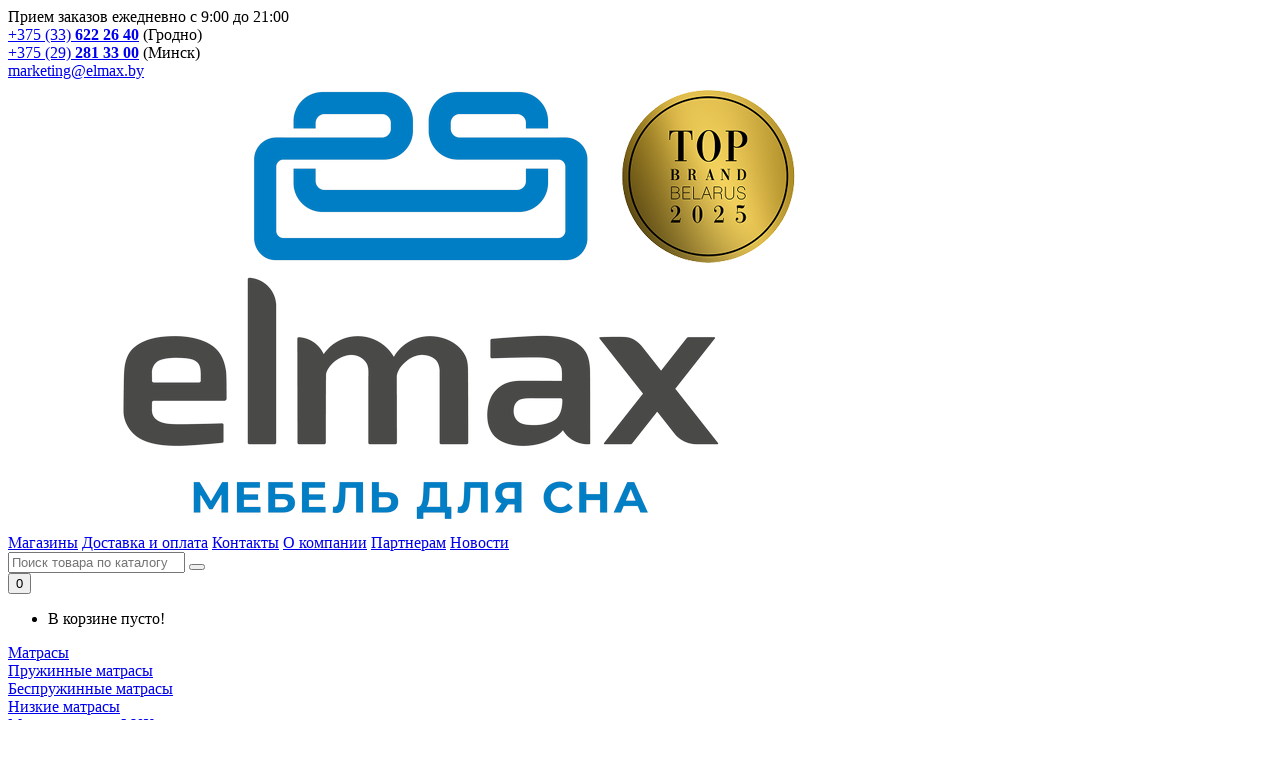

--- FILE ---
content_type: text/html; charset=utf-8
request_url: https://elmax.by/kollekcija-latex-premium
body_size: 9291
content:
<!DOCTYPE html>

<!--[if IE]><![endif]-->

<!--[if IE 8 ]><html dir="ltr" lang="ru" class="ie8"><![endif]-->

<!--[if IE 9 ]><html dir="ltr" lang="ru" class="ie9"><![endif]-->

<!--[if (gt IE 9)|!(IE)]><!-->

<html dir="ltr" lang="ru">

<!--<![endif]-->

<head>

<link rel="preconnect" href="https://fonts.googleapis.com">

<link rel="preconnect" href="https://fonts.gstatic.com" crossorigin>

<link href="https://fonts.googleapis.com/css2?family=Montserrat:wght@400;500;600&family=Rubik:wght@300;400;500&display=swap" rel="stylesheet">

<!-- Google Tag Manager -->
<script>(function(w,d,s,l,i){w[l]=w[l]||[];w[l].push({'gtm.start':
new Date().getTime(),event:'gtm.js'});var f=d.getElementsByTagName(s)[0],
j=d.createElement(s),dl=l!='dataLayer'?'&l='+l:'';j.async=true;j.src=
'https://www.googletagmanager.com/gtm.js?id='+i+dl;f.parentNode.insertBefore(j,f);
})(window,document,'script','dataLayer','GTM-N7QVGW4H');</script>
<!-- End Google Tag Manager -->


<!-- Yandex.Metrika counter -->

<script type="text/javascript" >

   (function(m,e,t,r,i,k,a){m[i]=m[i]||function(){(m[i].a=m[i].a||[]).push(arguments)};

   m[i].l=1*new Date();

   for (var j = 0; j < document.scripts.length; j++) {if (document.scripts[j].src === r) { return; }}

   k=e.createElement(t),a=e.getElementsByTagName(t)[0],k.async=1,k.src=r,a.parentNode.insertBefore(k,a)})

   (window, document, "script", "https://mc.yandex.ru/metrika/tag.js", "ym");



   ym(43882514, "init", {

        clickmap:true,

        trackLinks:true,

        accurateTrackBounce:true,

        webvisor:true,

        ecommerce:"dataLayer"

   });

</script>

<noscript><div><img src="https://mc.yandex.ru/watch/43882514" style="position:absolute; left:-9999px;" alt="" /></div></noscript>

<!-- /Yandex.Metrika counter -->

<meta name="cmsmagazine" content="872ed908ed23babd4b228e84a05ac151" />

<meta charset="UTF-8" />

<meta name="viewport" content="width=device-width, initial-scale=1">

<meta http-equiv="X-UA-Compatible" content="IE=edge">

<title>Latex Premium</title>

      

<base href="https://elmax.by/" />



<meta property="og:title" content="Latex Premium" />

<meta property="og:type" content="website" />

<meta property="og:url" content="http://elmax.by/" />


<meta property="og:image" content="/image/elmax.jpg" />


<meta property="og:site_name" content="Интернет-магазин Elmax.by" />

  <!--ELMAX-->

  <link rel="stylesheet" href="catalog/view/theme/elmax/assets/css/owl.carousel.min.css">

  <link rel="stylesheet" href="catalog/view/theme/elmax/assets/css/magnific-popup.css">

  <link rel="stylesheet" href="catalog/view/theme/elmax/assets/fonts/all.min.css">

  <link rel="stylesheet" href="catalog/view/theme/elmax/assets/fonts/raleway/raleway.css">

  <!-- MAIN CSS -->

  <link rel="stylesheet" href="catalog/view/theme/elmax/assets/css/style.css">

  <script src="catalog/view/theme/elmax/assets/js/jquery.js"></script>

  <script src="catalog/view/theme/elmax/assets/js/jquery.parallax.js"></script>

  <script src="catalog/view/theme/elmax/assets/js/smoothscroll.js"></script>

  <script src="catalog/view/theme/elmax/assets/js/jquery.magnific-popup.min.js"></script>

  <script src="catalog/view/theme/elmax/assets/js/owl.carousel.min.js"></script>

  <script src="catalog/view/theme/elmax/assets/js/magnific-popup-options.js"></script>

  <script src="catalog/view/theme/elmax/assets/js/custom.js"></script>

  <!--END ELMAX-->

	<script src="https://api-maps.yandex.ru/2.1/?apikey=13a1cfc5-7176-4903-803d-968a42b14452&lang=ru_RU" type="text/javascript"></script>

	<script src="catalog/view/javascript/bootstrap/js/bootstrap.min.js" type="text/javascript"></script>

	 






<script src="catalog/view/javascript/common.js" type="text/javascript"></script>


<link href="https://elmax.by/kollekcija-latex-premium" rel="canonical" />


<link href="https://elmax.by/image/catalog/favicon.png" rel="icon" />




  <!-- Yandex.Metrika counter -->
<script type="text/javascript" >
   (function(m,e,t,r,i,k,a){m[i]=m[i]||function(){(m[i].a=m[i].a||[]).push(arguments)};
   m[i].l=1*new Date();k=e.createElement(t),a=e.getElementsByTagName(t)[0],k.async=1,k.src=r,a.parentNode.insertBefore(k,a)})
   (window, document, "script", "https://mc.yandex.ru/metrika/tag.js", "ym");

   ym(83099941, "init", {
        clickmap:true,
        trackLinks:true,
        accurateTrackBounce:true,
        webvisor:true,
        ecommerce:"dataLayer"
   });
</script>
<noscript><div><img src="https://mc.yandex.ru/watch/83099941" style="position:absolute; left:-9999px;" alt="" /></div></noscript>
<!-- /Yandex.Metrika counter -->
<script>
(function(w,d,u){
var s=d.createElement('script');s.async=true;s.src=u+'?'+(Date.now()/60000|0);
var h=d.getElementsByTagName('script')[0];h.parentNode.insertBefore(s,h);
})(window,document,'https://cdn-ru.bitrix24.by/b28690540/crm/tag/call.tracker.js');
</script>

<meta name="yandex-verification" content="9094b2932fa2b55d" />

<meta name="google-site-verification" content="EINZG4WX7wJ-8bgJ4B1hgP29-zAaixlb_9Xb7U9lLaY" />

<meta name="geo.region" content="BY-HR" />

<meta name="geo.placename" content="Hrodna" />

<meta name="geo.position" content="53.425061;27.697136" />

<meta name="ICBM" content="53.425061, 27.697136" />

<!-- Meta Pixel Code -->

<script>

!function(f,b,e,v,n,t,s)

{if(f.fbq)return;n=f.fbq=function(){n.callMethod?

n.callMethod.apply(n,arguments):n.queue.push(arguments)};

if(!f._fbq)f._fbq=n;n.push=n;n.loaded=!0;n.version='2.0';

n.queue=[];t=b.createElement(e);t.async=!0;

t.src=v;s=b.getElementsByTagName(e)[0];

s.parentNode.insertBefore(t,s)}(window, document,'script',

'https://connect.facebook.net/en_US/fbevents.js');

fbq('init', '918317642510107');

fbq('track', 'PageView');

</script>

<noscript><img height="1" width="1" style="display:none"

src="https://www.facebook.com/tr?id=918317642510107&ev=PageView&noscript=1"

/></noscript>

<!-- End Meta Pixel Code -->

<meta name="facebook-domain-verification" content="kzqk1a43qyx3ve8yz9491cs2pklelx" />

<!-- TikTok Pixel Code Start -->
<script>
!function (w, d, t) {
  w.TiktokAnalyticsObject=t;var ttq=w[t]=w[t]||[];ttq.methods=["page","track","identify","instances","debug","on","off","once","ready","alias","group","enableCookie","disableCookie","holdConsent","revokeConsent","grantConsent"],ttq.setAndDefer=function(t,e){t[e]=function(){t.push([e].concat(Array.prototype.slice.call(arguments,0)))}};for(var i=0;i<ttq.methods.length;i++)ttq.setAndDefer(ttq,ttq.methods[i]);ttq.instance=function(t){for(
var e=ttq._i[t]||[],n=0;n<ttq.methods.length;n++)ttq.setAndDefer(e,ttq.methods[n]);return e},ttq.load=function(e,n){var r="https://analytics.tiktok.com/i18n/pixel/events.js",o=n&&n.partner;ttq._i=ttq._i||{},ttq._i[e]=[],ttq._i[e]._u=r,ttq._t=ttq._t||{},ttq._t[e]=+new Date,ttq._o=ttq._o||{},ttq._o[e]=n||{};n=document.createElement("script")
;n.type="text/javascript",n.async=!0,n.src=r+"?sdkid="+e+"&lib="+t;e=document.getElementsByTagName("script")[0];e.parentNode.insertBefore(n,e)};


  ttq.load('D18IV8RC77UBTE66UI9G');
  ttq.page();
}(window, document, 'ttq');
</script>
<!-- TikTok Pixel Code End -->

<style>
@media (max-width: 767px) {
.wrapper {
padding-top: 245px;
}
#top-menu {
height: 96px;
position: fixed;
width: 100%;
top: 0px;
}
#shop-menu {
margin: 0 auto;
margin-top: 145px;
position: fixed;
width: 100%;
top: 0px;
background: #017dc3;
z-index: 9;
}
#header-home .bg-blue {
display: none;
}
.social img {
text-align: center;
width: 35px;
margin-right: 2px;
}
.social {
background: #fff;
padding: 5px 0px;
}
}
@media (min-width: 768px) {
.social {
display: none;
}
}
</style>

</head>



<body class="product-manufacturer-info-14">

<!-- Google Tag Manager (noscript) -->
<noscript><iframe src="https://www.googletagmanager.com/ns.html?id=GTM-N7QVGW4H"
height="0" width="0" style="display:none;visibility:hidden"></iframe></noscript>
<!-- End Google Tag Manager (noscript) -->




<!-- PRE LOADER -->

<div class="preloader">

  <div class="spinner">

    <span class="spinner-rotate"></span>

  </div>

</div>







<div class="wrapper">

  <header id="header-home" >

    <div id="top-info">

      <div class="container">

        <div class="f-left">

          <div class="t-hours"><i class="far fa-clock l-blue"></i><span>Прием заказов ежедневно с 9:00 до 21:00</span></div>

        </div>

        <div class="f-right flex">

          <div class="t-phone"><a href="viber://chat?number=%2B375336222640" title="+375 (33) 622 26 40" target="_blank"><i class="fab fa-viber l-blue phone-image-small-icon"></i><span></span></a><a class="phone-call" href="tel:+375336222640" title="+375 (33) 991 45 55" target="_blank" onclick="return gtag_report_conversion('tel:+375336222640');">+375 (33) <strong class="phone-call">622 26 40</strong></a> (Гродно)</div>

          <div class="t-phone"><a href="viber://chat?number=+375292813300" title="+375 (29) 281 33 00" target="_blank"><i class="fab fa-viber l-blue phone-image-small-icon"></i><span></span></a><a class="phone-call" href="tel:+375292813300" title="+375 (29) 281 33 00" target="_blank" onclick="return gtag_report_conversion('tel:+375292813300');">+375 (29) <strong class="phone-call">281 33 00</strong></a> (Минск)</div>

          <div class="t-mail"><a href="mailto:marketing@elmax.by" title="marketing@elmax.by" target="_blank"><i class="far fa-envelope-open l-blue"></i><span>marketing@elmax.by</span></a></div>

        </div>

      </div>

    </div>

    <div class="bg-blue"></div>

    <div id="top-menu">

      <div class="container flex flex-end flex-center-v">

        <div class="circle-logo">

          <div class="logo">

            <a href="/" title="Матрасы Elmax"><img src="/image/catalog/logo3.png" alt="Elmax"/></a>

          </div>

        </div>

        <div class="nav-mob">

          <span class="line-1"></span>

          <span class="line-2"></span>

          <span class="line-3"></span>

        </div>

        <div class="info-mob">

          <a href="tel:+375336222640"><i class="far fa-phone"></i></a>

        </div>

        <div class="site-nav">

          <nav class="flex flex-between">

            <a href="/magaziny" title="Магазины"><span>Магазины</span></a>

            <a href="/dostavka" title="Доставка и оплата"><span>Доставка и оплата</span></a>

            <a href="/contact-us" title="Контакты"><span>Контакты</span></a>

            <a href="/o-kompanii" title="О компании"><span>О компании</span></a>

            <a href="/partneram" title="Партнерам"><span>Партнерам</span></a>

            <a href="/novosti" title="Новости"><span>Новости</span></a>

            <!--<a href="/poleznoe" title="Полезное"><span>Полезное</span></a>-->

            <!--<a href="/testimonial" title="Отзывы клиентов"><span>Отзывы клиентов</span></a>-->

          </nav>

        </div>

        <div class="search">

          <div class="search-link"><i class="far fa-search"></i></div>

          <!--<div id="search" class="input-group">
  <input type="text" name="search" value="" placeholder="Поиск товара по каталогу" class="form-control input-lg" />
  <span class="input-group-btn">
    <button type="button" class="btn btn-default btn-lg"><i class="fa fa-search"></i></button>
  </span>
</div>-->

<div id="search" class="search-block"><input name="search" placeholder="Поиск товара по каталогу" value="" /> <button  type="button"><i class="far fa-search"></i></button></div>
        </div>



          <div id="cart" class="cart btn-group btn-block">
  <button type="button" data-toggle="dropdown" data-loading-text="Загрузка..." class="btn btn-inverse btn-block btn-lg dropdown-toggle"><i class="fas fa-shopping-cart"></i> <span id="cart-total">0</span></button>
  <ul class="dropdown-menu cart-dropdown">
        <li>
      <p class="empty-cart">В корзине пусто!</p>
    </li>
      </ul>
</div>



      </div>
<div class="social">
<a href="viber://chat?number=%2B375336222640"><img src="/catalog/view/theme/elmax/image/social/viber.png" class="gtm_click_social" target="blank"></a> <a href="https://t.me/+375336222640"><img src="/catalog/view/theme/elmax/image/social/telegram.png" class="gtm_click_social" target="blank"></a> <a href="https://wa.me/+375336222640"><img src="/catalog/view/theme/elmax/image/social/whatsapp.png" class="gtm_click_social" target="blank"></a> <a href="https://www.instagram.com/elmax_matras" target="blank"><img src="/catalog/view/theme/elmax/image/social/instagram.png" class="gtm_click_social" target="blank"></a>
</div>
    </div>

    <div id="shop-menu">

      <div class="container flex flex-end">

        <div class="menu-cat flex flex-between">



          <div class="menu-item">

            <a href="/matrasy" class="menu-cat-item item-1 parent" title="Матрасы">

              <div class="cat-pic"></div>

              <span>Матрасы</span>

            </a>

            <div class="submenu-cat sub-item-1">

              <div class="submenu-inner">

                <div class="line-1 line-sub flex">

                  <a class="sub-item-1-01 flex" href="/matrasy/prujinnie-matrasy" title="Пружинные матрасы">

                    <div class="cat-pic-sub"></div>

                    <span>Пружинные матрасы</span>

                  </a>

                  <a class="sub-item-1-02 flex" href="/matrasy/besprujinnie-matrasy" title="Беспружинные матрасы">

                    <div class="cat-pic-sub"></div>

                    <span>Беcпружинные матрасы</span>

                  </a>

                  <a class="sub-item-1-03 flex" href="/matrasy/nizkie-matrasy" title="Низкие матрасы">

                    <div class="cat-pic-sub"></div>

                    <span>Низкие матрасы</span>

                  </a>

                </div>

                <div class="line-2 line-sub flex">

                  <!--<a class="sub-item-1-04 flex" href="/matrasy/nedorogie-matrasy" title="Недорогие матрасы">

                    <div class="cat-pic-sub"></div>

                    <span>Недорогие матрасы</span>

                  </a>-->

                  <a class="sub-item-1-05 flex" href="/matrasy/matrasy-lux" title="Матрасы класса LUX">

                    <div class="cat-pic-sub"></div>

                    <span>Матрасы класса LUX</span>

                  </a>

                  <a class="sub-item-1-06 flex" href="/matrasy/detskie-matrasy" title="Подростковые матрасы">

                    <div class="cat-pic-sub"></div>

                    <span>Подростковые матрасы</span>

                  </a>

                </div>

                <div class="line-end">

                  <a href="/matrasy" class="all-cat" title="Посмотреть все матрасы"><span>Посмотреть все матрасы</span></a>

                </div>

              </div>

            </div>

          </div>

          <div class="menu-item">

            <a href="/namatrasniki" class="menu-cat-item item-2" title="Наматрасники">

              <div class="cat-pic"></div>

              <span>Наматрасники</span>

            </a>

          </div>

          <div class="menu-item">

            <a href="/krovati" class="menu-cat-item item-3 parent" title="Кровати">

              <div class="cat-pic"></div>

              <span>Кровати</span>

            </a>

            <div class="submenu-cat sub-item-3">

              <div class="submenu-inner">

                <div class="line-1 line-sub flex w-b">

                  <a class="sub-item-3-03 flex" href="/krovati/odnospalnie-krovati" title="Односпальные кровати">

                    <div class="cat-pic-sub"></div>

                    <span>Односпальные кровати</span>

                  </a>

                  <a class="sub-item-3-02 flex" href="/krovati/dvuspalnie-krovati" title="Двуспальные кровати">

                    <div class="cat-pic-sub"></div>

                    <span>Двуспальные кровати</span>

                  </a>

                </div>

                <div class="line-end">

                  <a href="/krovati" class="all-cat" title="Посмотреть все кровати"><span>Посмотреть все кровати</span></a>

                </div>

              </div>

            </div>

          </div>

          <div class="menu-item">

            <a href="/aksessuari" class="menu-cat-item item-4 parent" title="Аксессуары">

              <div class="cat-pic"></div>

              <span>Аксессуары</span>

            </a>

            <div class="submenu-cat sub-item-4">

              <div class="submenu-inner">

                <div class="line-1 line-sub flex">

                  <a class="sub-item-4-01 flex" href="/podushki" title="Подушки">

                    <div class="cat-pic-sub"></div>

                    <span>Подушки</span>

                  </a>

                  <a class="sub-item-4-02 flex" href="/zashhitnie-chehli" title="Защитные чехлы">

                    <div class="cat-pic-sub"></div>

                    <span>Защитные чехлы</span>

                  </a>

                  <a class="sub-item-4-03 flex" href="/ortopedicheskie-osnovanija" title="Ортопедические основания">

                    <div class="cat-pic-sub"></div>

                    <span>Ортопедические основания</span>

                  </a>

                </div>

                <div class="line-2 line-sub flex">

                  <a class="sub-item-4-04 flex" href="/aksessuari/tumbochki" title="Тумбочки">

                    <div class="cat-pic-sub"></div>

                    <span>Тумбочки</span>

                  </a>

                  <a class="sub-item-4-05 flex" href="/aksessuari/komodi" title="Комоды">

                    <div class="cat-pic-sub"></div>

                    <span>Комоды</span>

                  </a>

                  <a class="sub-item-4-06 flex" href="/aksessuari/korrektirujushhie-namatrasniki" title="Корректирующие наматрасники">

                    <div class="cat-pic-sub"></div>

                    <span>Корректирующие наматрасники</span>

                  </a>

                </div>

                <div class="line-end">

                  <a href="/aksessuari" class="all-cat" title="Посмотреть все аксессуары"><span>Посмотреть все аксессуары</span></a>

                </div>

              </div>

            </div>

          </div>
		  
		<div class="menu-item">

            <a href="/akcii-elmax" class="menu-cat-item item-6" title="Акции">

              <div class="cat-pic"><div class="white-circle"></div></div>

              <span>Акции</span>

            </a>

             <div class="submenu-cat sub-item-5">

              <div class="submenu-inner">

                <div class="line-1 line-sub flex">

                  <a class="sub-item-5-01 flex" href="/akcii-elmax" title="Акции">

                    <div class="cat-pic-sub"></div>

                    <span>Акции</span>

                  </a>

                  <a class="sub-item-5-02 flex" href=https://docs.google.com/spreadsheets/d/17jLMMJpLuzbyuCEShrKu4fBpRiWLwaptO0JuLlpcuXs/edit?usp=sharing title="Распродажа" target="_blank">

                    <div class="cat-pic-sub"></div>

                    <span>Распродажа</span>

                  </a>

                  <a class="sub-item-5-03 flex" href="/novosti/vnimanie-konkurs" title="Конкурс">

                    <div class="cat-pic-sub"></div>

                    <span>Конкурс</span>

                  </a>

                </div>

              </div>

            </div>

          </div>
		  
          <div class="menu-item">

            <a href="/divan" class="menu-cat-item item-7" title="Диваны">

              <div class="cat-pic"></div>

              <span>Диваны</span>

            </a>

          </div>
		  
          <div class="menu-item" style="display: none;">

            <a href="/testimonial" class="menu-cat-item item-7" title="Акции">

              <div class="cat-pic"></div>

              <span>Отзывы</span>

            </a>

          </div>

        </div>

      </div>

    </div>



    
  </header>

<div class="container">
  <ul class="breadcrumb">
        <li><a href="https://elmax.by/index.php?route=common/home"><i class="fas fa-home"></i></a></li>
        <li><a href="https://elmax.by/index.php?route=product/manufacturer">Производители</a></li>
        <li><a href="https://elmax.by/kollekcija-latex-premium">Latex Premium</a></li>
      </ul>
  <div class="row">                <div id="content" class="col-sm-12">      <h1>Latex Premium</h1>
                  <div class="row">
        <div class="col-md-2 col-sm-6 hidden-xs">
          <div class="btn-group btn-group-sm">
            <button type="button" id="list-view" class="btn btn-default" data-toggle="tooltip" title="Список"><i class="fa fa-th-list"></i></button>
            <button type="button" id="grid-view" class="btn btn-default" data-toggle="tooltip" title="Сетка"><i class="fa fa-th"></i></button>
          </div>
        </div>
        <div class="col-md-3 col-sm-6">
          <div class="form-group">
            <a href="https://elmax.by/index.php?route=product/compare" id="compare-total" class="btn btn-link">Сравнение товаров (0)</a>
          </div>
        </div>
        <div class="col-md-4 col-xs-6">
          <div class="form-group input-group input-group-sm">
            <label class="input-group-addon" for="input-sort">Сортировать:</label>
            <select id="input-sort" class="form-control" onchange="location = this.value;">
                                          <option value="https://elmax.by/kollekcija-latex-premium?sort=p.sort_order&amp;order=ASC" selected="selected">По умолчанию</option>
                                                        <option value="https://elmax.by/kollekcija-latex-premium?sort=pd.name&amp;order=ASC">По имени (A - Я)</option>
                                                        <option value="https://elmax.by/kollekcija-latex-premium?sort=pd.name&amp;order=DESC">По имени (Я - A)</option>
                                                        <option value="https://elmax.by/kollekcija-latex-premium?sort=p.price&amp;order=ASC">По цене (возрастанию)</option>
                                                        <option value="https://elmax.by/kollekcija-latex-premium?sort=p.price&amp;order=DESC">По цене (убыванию)</option>
                                                        <option value="https://elmax.by/kollekcija-latex-premium?sort=rating&amp;order=DESC">По рейтингу (убыванию)</option>
                                                        <option value="https://elmax.by/kollekcija-latex-premium?sort=rating&amp;order=ASC">По рейтингу (возрастанию)</option>
                                                        <option value="https://elmax.by/kollekcija-latex-premium?sort=p.model&amp;order=ASC">По модели (A - Z)</option>
                                                        <option value="https://elmax.by/kollekcija-latex-premium?sort=p.model&amp;order=DESC">По модели (Z - A)</option>
                                        </select>
          </div>
        </div>
        <div class="col-md-3 col-xs-6">
          <div class="form-group input-group input-group-sm">
            <label class="input-group-addon" for="input-limit">Показывать:</label>
            <select id="input-limit" class="form-control" onchange="location = this.value;">
                                          <option value="https://elmax.by/kollekcija-latex-premium?limit=15" selected="selected">15</option>
                                                        <option value="https://elmax.by/kollekcija-latex-premium?limit=25">25</option>
                                                        <option value="https://elmax.by/kollekcija-latex-premium?limit=50">50</option>
                                                        <option value="https://elmax.by/kollekcija-latex-premium?limit=75">75</option>
                                                        <option value="https://elmax.by/kollekcija-latex-premium?limit=100">100</option>
                                        </select>
          </div>
        </div>
      </div>
      <div class="row">
                <div class="product-layout product-list col-xs-12">
          <div class="product-thumb">
            <div class="image"><a href="https://elmax.by/kollekcija-latex-premium/matras-vitovt"><img src="https://elmax.by/image/cache/catalog/matrasy/latexpremium/vitovtmatras-250x250.jpg" alt="Матрас Витовт" title="Матрас Витовт" class="img-responsive" /></a></div>
            <div>
              <div class="caption">
                <h4><a href="https://elmax.by/kollekcija-latex-premium/matras-vitovt">Матрас Витовт</a></h4>
                <p>Среднежесткий матрас. Матрас с ортопедическим эффектом на основе независимого пружинного блока (разделенного на 7 зон жесткости - голова, плечи, поясница, таз и бедра, колени, голени, ступни) с количеством пруж..</p>
                                <p class="price">
                                    529.00 р.                                                      <span class="price-tax">Без налога: 529.00 р.</span>
                                  </p>
                                                <div class="rating">
                                                      <span class="fa fa-stack"><i class="fa fa-star fa-stack-2x"></i><i class="fa fa-star-o fa-stack-2x"></i></span>
                                                                        <span class="fa fa-stack"><i class="fa fa-star fa-stack-2x"></i><i class="fa fa-star-o fa-stack-2x"></i></span>
                                                                        <span class="fa fa-stack"><i class="fa fa-star fa-stack-2x"></i><i class="fa fa-star-o fa-stack-2x"></i></span>
                                                                        <span class="fa fa-stack"><i class="fa fa-star fa-stack-2x"></i><i class="fa fa-star-o fa-stack-2x"></i></span>
                                                                        <span class="fa fa-stack"><i class="fa fa-star fa-stack-2x"></i><i class="fa fa-star-o fa-stack-2x"></i></span>
                                                    </div>
                              </div>
              <div class="button-group">
                <button type="button" onclick="cart.add('74', '1');"><i class="fa fa-shopping-cart"></i> <span class="hidden-xs hidden-sm hidden-md">В корзину</span></button>
                <button type="button" data-toggle="tooltip" title="В закладки" onclick="wishlist.add('74');"><i class="fa fa-heart"></i></button>
                <button type="button" data-toggle="tooltip" title="В сравнение" onclick="compare.add('74');"><i class="fa fa-exchange"></i></button>
              </div>
            </div>
          </div>
        </div>
                <div class="product-layout product-list col-xs-12">
          <div class="product-thumb">
            <div class="image"><a href="https://elmax.by/kollekcija-latex-premium/matras-martin"><img src="https://elmax.by/image/cache/catalog/matrasy/latexpremium/martinmatras-250x250.jpg" alt="Матрас Мартин" title="Матрас Мартин" class="img-responsive" /></a></div>
            <div>
              <div class="caption">
                <h4><a href="https://elmax.by/kollekcija-latex-premium/matras-martin">Матрас Мартин</a></h4>
                <p>Элитный высокий  матрас средней жесткости. Натуральные компоненты матраса (латекс, кокосовая койра) в сочетании с пружинным блоком с семизонным распределением нагрузки создают неповторимый комфорт и эластичную,..</p>
                                <p class="price">
                                    664.00 р.                                                      <span class="price-tax">Без налога: 664.00 р.</span>
                                  </p>
                                                <div class="rating">
                                                      <span class="fa fa-stack"><i class="fa fa-star fa-stack-2x"></i><i class="fa fa-star-o fa-stack-2x"></i></span>
                                                                        <span class="fa fa-stack"><i class="fa fa-star fa-stack-2x"></i><i class="fa fa-star-o fa-stack-2x"></i></span>
                                                                        <span class="fa fa-stack"><i class="fa fa-star fa-stack-2x"></i><i class="fa fa-star-o fa-stack-2x"></i></span>
                                                                        <span class="fa fa-stack"><i class="fa fa-star fa-stack-2x"></i><i class="fa fa-star-o fa-stack-2x"></i></span>
                                                                        <span class="fa fa-stack"><i class="fa fa-star fa-stack-2x"></i><i class="fa fa-star-o fa-stack-2x"></i></span>
                                                    </div>
                              </div>
              <div class="button-group">
                <button type="button" onclick="cart.add('77', '1');"><i class="fa fa-shopping-cart"></i> <span class="hidden-xs hidden-sm hidden-md">В корзину</span></button>
                <button type="button" data-toggle="tooltip" title="В закладки" onclick="wishlist.add('77');"><i class="fa fa-heart"></i></button>
                <button type="button" data-toggle="tooltip" title="В сравнение" onclick="compare.add('77');"><i class="fa fa-exchange"></i></button>
              </div>
            </div>
          </div>
        </div>
              </div>
      <div class="row">
        <div class="col-sm-6 text-left"></div>
        <div class="col-sm-6 text-right">Показано с 1 по 2 из 2 (всего 1 страниц)</div>
      </div>
            </div>
    </div>
</div>
<footer>
  <section id="footer-top">
    <div class="container flex-between flex">
      <div class="column column-1">
        <div class="column-inner">
          <div class="logo-small"><a href="#" title="Матрасы Elmax"></a></div>
		  <div style="text-align: center; margin-top: 15px; width: 100%;"><img src="/catalog/view/theme/elmax/image/2025.png" style="max-width: 150px;"></div>
          <div class="company-desc"><span>Ортопедические матрасы, кровати и наматрасники для вашего комфортного сна и отдыха</span></div>
          <div class="company-phones">
            <a class="phone-call" href="tel:+375336222640" title="+375336222640" target="_blank" onclick="return gtag_report_conversion('tel:+375336222640');"><img src="catalog/view/theme/elmax/assets/images/mts-icon-sm.png"/>+375 (33) <strong class="phone-call">622-26-40</strong></a>
			<a class="phone-call" href="tel:+375292090065" title="+375 (29) 209-00-65" target="_blank" onclick="return gtag_report_conversion('tel:+375292090065');"><img src="catalog/view/theme/elmax/assets/images/mts-icon-sm.png"/>+375 (29) <strong class="phone-call">209-00-65</strong></a>
          </div>
        </div>
      </div>
      <div class="column column-2">
        <div class="column-inner">
          <h4>ПОЛЕЗНЫЕ ССЫЛКИ</h4>
          <ul>
            <li><a href="/o-kompanii" title="О компании">О компании</a></li>
            <li><a href="/partneram" title="Партнерам">Партнерам</a></li>
            <li><a href="/izgotovlenija-stjogannogo-polotna" title="Изготовление стёганного полотна">Изготовление стёганого полотна</a></li>
            <li><a href="/kak-zakazat" title="Как заказать товар">Как заказать товар</a></li>
            <li><a href="/dostavka" title="Оплата и доставка">Оплата и доставка</a></li>
            <li><a href="/enciklopediya-sna" title="Энциклопедия сна">Энциклопедия сна</a></li>
			<li><a href="/novosti" title="Новости">Новости</a></li>
          </ul>
        </div>
      </div>
      <div class="column column-3">
        <div class="column-inner">
          <h4>ГДЕ КУПИТЬ</h4>
          <div class="shops">
            <div class="shop"><strong>Фирменный магазин</strong><br/>г. Минск, ул. Матусевича, 35 (Мебельный мегамаркет «Домашний Очаг», 1 этаж)</div>
			<div class="shop"><strong>Фирменный магазин</strong><br/>г. Минск, ТЦ «Озерцо», Меньковский тракт, 43, 1 уровень, 34 место</div>
            <div class="shop"><strong>Фирменный магазин</strong><br/>г. Гродно, ул. Доватора, 10 (1 этаж)</div>
            <div class="shop"><strong>Фирменный магазин</strong><br/>г. Гродно, ул. Горького, 91<br/>ТЦ «Корона», зал В, секция «Мебель»</div>
			<div class="shop"><strong>Фирменный магазин</strong><br/>г. Гродно, ул. Антонова, 29 (ТЦ «Алмаз», 1 этаж)</div>
			<div class="shop"><strong>Фирменный магазин</strong><br/>г. Брест, ул. Московская, 368 (цокольный этаж)</div>
			<div class="shop"><strong>Фирменный магазин</strong><br/>г. Лида, ул. Качана, 29 (ТЦ Lida Park, Мебельная секция Лида мебель Холл)</div>
			<div class="shop"><strong>Фирменный магазин</strong><br/>г. Могилёв, ул. Габровская, 41</div>
			<div class="shop"><strong>Фирменный магазин</strong><br/>г. Волковыск, ул. Ленина, 42</div>
          </div>
        </div>
      </div>
      <div class="column column-4">
        <div class="column-inner">
          <h4>МЫ В СОЦСЕТЯХ</h4>
          <div class="social-links">
		    <a href="https://www.tiktok.com/@elmax_matras" title="Tik Tok" target="_blank"><img src="/catalog/view/theme/elmax/image/tiktok.png" style="width: 22px;"></a>
            <a href="https://www.instagram.com/elmax_matras/" title="Instagram" target="_blank"><i class="fab fa-instagram"></i></a>
            <!--<a href="https://twitter.com/matrasyelmax" title="Twitter" target="_blank"><i class="fab fa-twitter"></i></a>-->
            <!--<a href="https://vk.com/club93866730" title="VKontakte" target="_blank"><i class="fab fa-vk"></i></a>-->
            <a href="https://www.facebook.com/%D0%9C%D0%B0%D1%82%D1%80%D0%B0%D1%81%D1%8B-%D0%AD%D0%BB%D1%8C%D0%BC%D0%B0%D0%BA%D1%81-578817849213593/" title="Facebook" target="_blank"><i class="fab fa-facebook-f"></i></a>
          </div>
          <h4>ПРИНИМАЕМ К ОПЛАТЕ</h4>
          <div class="shops">
		  <img src="/catalog/view/theme/elmax/image/halva.jpg" style="max-height: 40px;"><img src="/catalog/view/theme/elmax/image/cherepaha.jpg" style="max-height: 40px;">
		  </div>
        </div>
      </div>
    </div>
  </section>
  <section id="footer-bottom">
    <div class="container flex flex-between">
      <div class="copyright">2013 - 2025 © ООО «Эльмакс» УНП 591026676<span>Зарегистрирован в Торговом реестре РБ 21.03.2018<br/>Регистрационный номер: 409065</span></div>
      <!--div class="author">Создание сайта — <a href="http://www.hrodna.biz/" target="_blank" title="Создание сайта - Сайтодром">Сайтодром</a></div-->
	  <div class="author"><img style="padding: 0px;" >Поддержка и продвижение сайта <a href="https://mastdigital.by/" target="_blank" style="text-decoration: underline;">MAST</a></div>
</p>
    </div>
  </section>
</footer>
</div>

<!--Google analytics-->
 <script>
 (function(i,s,o,g,r,a,m){i['GoogleAnalyticsObject']=r;i[r]=i[r]||function(){
 (i[r].q=i[r].q||[]).push(arguments)},i[r].l=1*new Date();a=s.createElement(o),
 m=s.getElementsByTagName(o)[0];a.async=1;a.src=g;m.parentNode.insertBefore(a,m)
 })(window,document,'script','//www.google-analytics.com/analytics.js','ga');

 ga('create', 'UA-161872056-7', 'auto');
 ga('require', 'displayfeatures');
 ga('send', 'pageview');

 /* Accurate bounce rate by time */
 if (!document.referrer ||
 document.referrer.split('/')[2].indexOf(location.hostname) != 0)
 setTimeout(function(){
 ga('send', 'event', 'Новый посетитель', location.pathname);
 }, 15000);</script>

 <!--Google analytics-->
 
 <!-- Yandex.Metrika counter -->
<script type="text/javascript" >
   (function(m,e,t,r,i,k,a){m[i]=m[i]||function(){(m[i].a=m[i].a||[]).push(arguments)};
   m[i].l=1*new Date();k=e.createElement(t),a=e.getElementsByTagName(t)[0],k.async=1,k.src=r,a.parentNode.insertBefore(k,a)})
   (window, document, "script", "https://mc.yandex.ru/metrika/tag.js", "ym");

   ym(64922731, "init", {
        clickmap:true,
        trackLinks:true,
        accurateTrackBounce:true,
        webvisor:true
   });
</script>
<noscript><div><img src="https://mc.yandex.ru/watch/64922731" style="position:absolute; left:-9999px;" alt="" /></div></noscript>
<!-- /Yandex.Metrika counter -->

<script>
        (function(w,d,u){
                var s=d.createElement('script');s.async=true;s.src=u+'?'+(Date.now()/60000|0);
                var h=d.getElementsByTagName('script')[0];h.parentNode.insertBefore(s,h);
        })(window,document,'https://cdn-ru.bitrix24.by/b28690540/crm/site_button/loader_1_nld4wz.js');
</script>
<script type="text/javascript" src="//api.venyoo.ru/wnew.js?wc=venyoo/default/science&widget_id=6755342139793393"></script>
<script>
    (function(w,d,u){
        var s=d.createElement('script');s.async=true;s.src=u+'?'+(Date.now()/60000|0);
        var h=d.getElementsByTagName('script')[0];h.parentNode.insertBefore(s,h);
    })(window,document,'https://cdn-ru.bitrix24.by/b28690540/crm/tag/call.tracker.js');
</script>

</body></html>

--- FILE ---
content_type: text/javascript
request_url: https://api.venyoo.ru/wnew.js?wc=venyoo/default/science&widget_id=6755342139793393
body_size: 149
content:
var venyooProxyScript = document.createElement('script');venyooProxyScript.src = '//api.venyoo.ru/widget-new.js?wc=venyoo/default/science&widget_id=6755342139793393&rf=' + encodeURIComponent(window.location.href);document.head.appendChild(venyooProxyScript);

--- FILE ---
content_type: text/plain
request_url: https://www.google-analytics.com/j/collect?v=1&_v=j102&a=915548121&t=pageview&_s=1&dl=https%3A%2F%2Felmax.by%2Fkollekcija-latex-premium&ul=en-us%40posix&dt=Latex%20Premium&sr=1280x720&vp=1280x720&_u=IGBAgEABAAAAACAAI~&jid=767673120&gjid=657598457&cid=1342134893.1764148019&tid=UA-161872056-7&_gid=361732678.1764148019&_slc=1&z=2036581444
body_size: -448
content:
2,cG-FNZ5XEXZLL